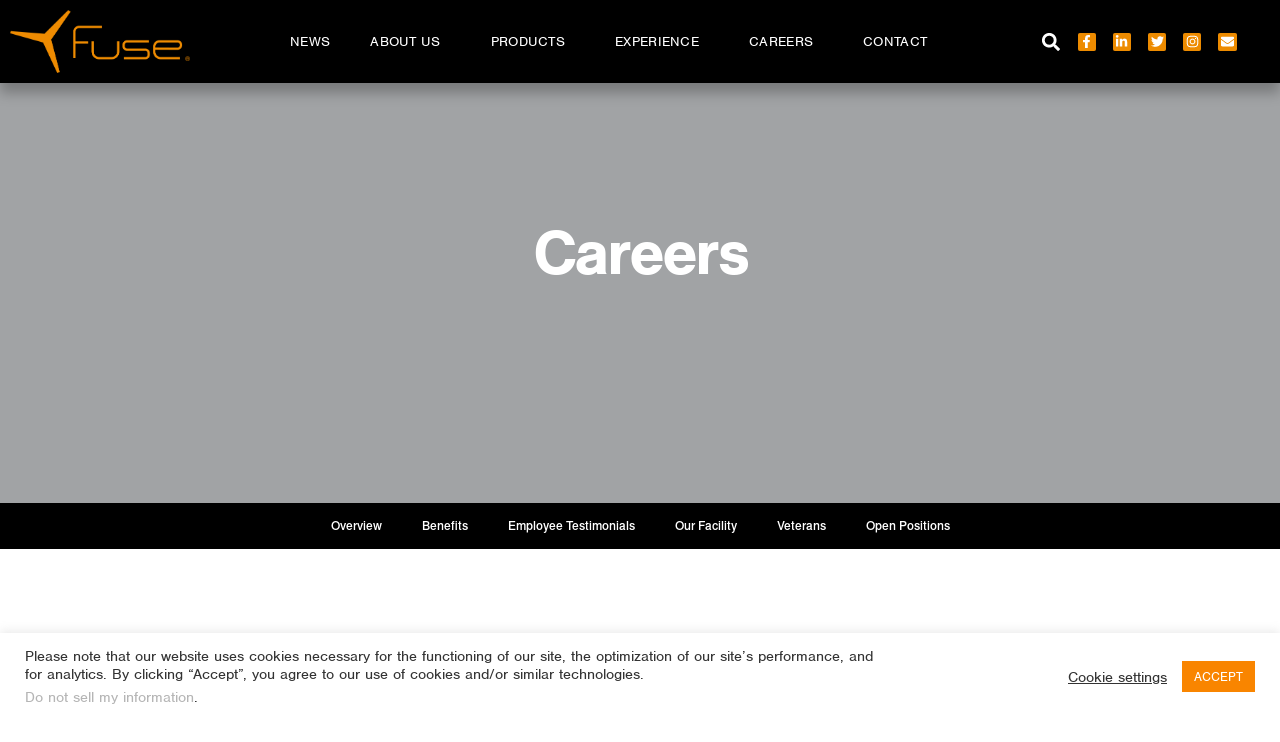

--- FILE ---
content_type: text/css
request_url: https://www.fuseintegration.com/wp-content/uploads/elementor/css/post-7.css?ver=1765563347
body_size: 2918
content:
.elementor-kit-7{--e-global-color-primary:#6EC1E4;--e-global-color-secondary:#54595F;--e-global-color-text:#7A7A7A;--e-global-color-accent:#61CE70;--e-global-color-ecd5b71:#ED8B00;--e-global-color-564effa:#A1A3A5;--e-global-color-c0108ef:#A86414;--e-global-color-5252358:#361E1E;--e-global-color-9e8bf21:#6F767C;--e-global-color-9195e6b:#000000;--e-global-color-74c2eaf:#FFFFFF;--e-global-color-3b0a68a:#383838;--e-global-color-bb27598:#4E4E4E;--e-global-color-a72c7ee:#E4E4E4;--e-global-typography-primary-font-family:"nimbus-sans";--e-global-typography-primary-font-size:15px;--e-global-typography-primary-font-weight:300;--e-global-typography-secondary-font-family:"Roboto Slab";--e-global-typography-secondary-font-weight:400;--e-global-typography-text-font-family:"nimbus-sans";--e-global-typography-text-font-size:18px;--e-global-typography-text-font-weight:400;--e-global-typography-accent-font-family:"Roboto";--e-global-typography-accent-font-weight:500;color:var( --e-global-color-3b0a68a );font-family:"nimbus-sans", Sans-serif;font-size:16px;font-weight:300;line-height:1em;letter-spacing:0px;}.elementor-kit-7 e-page-transition{background-color:#FFBC7D;}.elementor-kit-7 a{color:var( --e-global-color-ecd5b71 );text-decoration:none;}.elementor-kit-7 a:hover{color:#525252;text-decoration:none;}body{overflow-x:inherit !important;}.elementor a, .elementor a:link, .elementor a:focus, .elementor a:active, .elementor a:hover{text-decoration:inherit !important;}.elementor a:link, .elementor .smooth-hover a:link, {transition:inherit;}.elementor-kit-7 h1{color:var( --e-global-color-74c2eaf );font-family:"nimbus-sans", Sans-serif;font-size:65px;font-weight:600;}.elementor-kit-7 h2{color:#000000;font-family:"nimbus-sans", Sans-serif;font-size:36px;font-weight:600;}.elementor-kit-7 h3{color:var( --e-global-color-ecd5b71 );font-family:"nimbus-sans", Sans-serif;font-size:54px;font-weight:300;letter-spacing:-3.2px;}.elementor-kit-7 h4{color:#A86414;font-family:"nimbus-sans", Sans-serif;font-size:20px;font-weight:300;line-height:0.5em;letter-spacing:-0.5px;}.elementor-kit-7 h5{color:var( --e-global-color-9e8bf21 );font-family:"nimbus-sans", Sans-serif;font-size:18px;font-weight:300;letter-spacing:-0.5px;}.elementor-kit-7 h6{font-weight:600;text-transform:none;letter-spacing:-0.2px;}.elementor-section.elementor-section-boxed > .elementor-container{max-width:1140px;}.e-con{--container-max-width:1140px;}.elementor-widget:not(:last-child){margin-block-end:20px;}.elementor-element{--widgets-spacing:20px 20px;--widgets-spacing-row:20px;--widgets-spacing-column:20px;}{}h1.entry-title{display:var(--page-title-display);}@media(max-width:1024px){.elementor-kit-7 h4{line-height:0.9em;}.elementor-section.elementor-section-boxed > .elementor-container{max-width:1024px;}.e-con{--container-max-width:1024px;}}@media(max-width:767px){.elementor-kit-7 h2{font-size:21px;}.elementor-kit-7 h3{font-size:42px;line-height:0.8em;letter-spacing:-1.5px;}.elementor-section.elementor-section-boxed > .elementor-container{max-width:767px;}.e-con{--container-max-width:767px;}}

--- FILE ---
content_type: text/css
request_url: https://www.fuseintegration.com/wp-content/uploads/elementor/css/post-8.css?ver=1765563348
body_size: 16685
content:
.elementor-8 .elementor-element.elementor-element-76274fdf:not(.elementor-motion-effects-element-type-background), .elementor-8 .elementor-element.elementor-element-76274fdf > .elementor-motion-effects-container > .elementor-motion-effects-layer{background-color:var( --e-global-color-9195e6b );}.elementor-8 .elementor-element.elementor-element-76274fdf > .elementor-container{max-width:1280px;min-height:62px;}.elementor-8 .elementor-element.elementor-element-76274fdf > .elementor-background-overlay{opacity:0.5;transition:background 0.3s, border-radius 0.3s, opacity 0.3s;}.elementor-8 .elementor-element.elementor-element-76274fdf{box-shadow:0px 10px 12px 0px rgba(0, 0, 0, 0.25);transition:background 0.3s, border 0.3s, border-radius 0.3s, box-shadow 0.3s;margin-top:0px;margin-bottom:-80px;padding:0% 0% 0% 0%;z-index:10;}.elementor-bc-flex-widget .elementor-8 .elementor-element.elementor-element-4c76b800.elementor-column .elementor-widget-wrap{align-items:center;}.elementor-8 .elementor-element.elementor-element-4c76b800.elementor-column.elementor-element[data-element_type="column"] > .elementor-widget-wrap.elementor-element-populated{align-content:center;align-items:center;}.elementor-8 .elementor-element.elementor-element-6e637ccf > .elementor-widget-container{margin:0px 0px 0px 0px;padding:0px 0px 0px 0px;}.elementor-8 .elementor-element.elementor-element-6e637ccf{text-align:left;}.elementor-8 .elementor-element.elementor-element-6e637ccf img{width:215px;max-width:180px;}.elementor-bc-flex-widget .elementor-8 .elementor-element.elementor-element-ebd052f.elementor-column .elementor-widget-wrap{align-items:center;}.elementor-8 .elementor-element.elementor-element-ebd052f.elementor-column.elementor-element[data-element_type="column"] > .elementor-widget-wrap.elementor-element-populated{align-content:center;align-items:center;}.elementor-8 .elementor-element.elementor-element-ebd052f.elementor-column > .elementor-widget-wrap{justify-content:center;}.elementor-8 .elementor-element.elementor-element-ebd052f > .elementor-element-populated{padding:0px 20px 0px 0px;}.elementor-8 .elementor-element.elementor-element-668dcf9{width:auto;max-width:auto;}.elementor-8 .elementor-element.elementor-element-668dcf9 > .elementor-widget-container{margin:0px 0px 0px 0px;padding:0px 10px 0px 10px;}.elementor-8 .elementor-element.elementor-element-668dcf9 .elementor-search-form{text-align:center;}.elementor-8 .elementor-element.elementor-element-668dcf9 .elementor-search-form__toggle{--e-search-form-toggle-size:33px;--e-search-form-toggle-color:var( --e-global-color-74c2eaf );--e-search-form-toggle-background-color:#02010100;}.elementor-8 .elementor-element.elementor-element-668dcf9 input[type="search"].elementor-search-form__input{font-size:28px;}.elementor-8 .elementor-element.elementor-element-668dcf9:not(.elementor-search-form--skin-full_screen) .elementor-search-form__container{border-radius:3px;}.elementor-8 .elementor-element.elementor-element-668dcf9.elementor-search-form--skin-full_screen input[type="search"].elementor-search-form__input{border-radius:3px;}.elementor-8 .elementor-element.elementor-element-668dcf9 .elementor-search-form__toggle:hover{--e-search-form-toggle-color:var( --e-global-color-5252358 );}.elementor-8 .elementor-element.elementor-element-668dcf9 .elementor-search-form__toggle:focus{--e-search-form-toggle-color:var( --e-global-color-5252358 );}.elementor-8 .elementor-element.elementor-element-d0a25ed .elementor-menu-toggle{margin-left:auto;background-color:#02010100;}.elementor-8 .elementor-element.elementor-element-d0a25ed .elementor-nav-menu .elementor-item{font-family:"nimbus-sans", Sans-serif;font-size:14px;font-weight:400;text-transform:uppercase;letter-spacing:0.3px;}.elementor-8 .elementor-element.elementor-element-d0a25ed .elementor-nav-menu--main .elementor-item{color:var( --e-global-color-74c2eaf );fill:var( --e-global-color-74c2eaf );}.elementor-8 .elementor-element.elementor-element-d0a25ed .elementor-nav-menu--main .elementor-item:hover,
					.elementor-8 .elementor-element.elementor-element-d0a25ed .elementor-nav-menu--main .elementor-item.elementor-item-active,
					.elementor-8 .elementor-element.elementor-element-d0a25ed .elementor-nav-menu--main .elementor-item.highlighted,
					.elementor-8 .elementor-element.elementor-element-d0a25ed .elementor-nav-menu--main .elementor-item:focus{color:var( --e-global-color-74c2eaf );fill:var( --e-global-color-74c2eaf );}.elementor-8 .elementor-element.elementor-element-d0a25ed .elementor-nav-menu--main:not(.e--pointer-framed) .elementor-item:before,
					.elementor-8 .elementor-element.elementor-element-d0a25ed .elementor-nav-menu--main:not(.e--pointer-framed) .elementor-item:after{background-color:var( --e-global-color-ecd5b71 );}.elementor-8 .elementor-element.elementor-element-d0a25ed .e--pointer-framed .elementor-item:before,
					.elementor-8 .elementor-element.elementor-element-d0a25ed .e--pointer-framed .elementor-item:after{border-color:var( --e-global-color-ecd5b71 );}.elementor-8 .elementor-element.elementor-element-d0a25ed .elementor-nav-menu--main .elementor-item.elementor-item-active{color:var( --e-global-color-74c2eaf );}.elementor-8 .elementor-element.elementor-element-d0a25ed .e--pointer-framed .elementor-item:before{border-width:1px;}.elementor-8 .elementor-element.elementor-element-d0a25ed .e--pointer-framed.e--animation-draw .elementor-item:before{border-width:0 0 1px 1px;}.elementor-8 .elementor-element.elementor-element-d0a25ed .e--pointer-framed.e--animation-draw .elementor-item:after{border-width:1px 1px 0 0;}.elementor-8 .elementor-element.elementor-element-d0a25ed .e--pointer-framed.e--animation-corners .elementor-item:before{border-width:1px 0 0 1px;}.elementor-8 .elementor-element.elementor-element-d0a25ed .e--pointer-framed.e--animation-corners .elementor-item:after{border-width:0 1px 1px 0;}.elementor-8 .elementor-element.elementor-element-d0a25ed .e--pointer-underline .elementor-item:after,
					 .elementor-8 .elementor-element.elementor-element-d0a25ed .e--pointer-overline .elementor-item:before,
					 .elementor-8 .elementor-element.elementor-element-d0a25ed .e--pointer-double-line .elementor-item:before,
					 .elementor-8 .elementor-element.elementor-element-d0a25ed .e--pointer-double-line .elementor-item:after{height:1px;}.elementor-8 .elementor-element.elementor-element-d0a25ed .elementor-nav-menu--dropdown a:hover,
					.elementor-8 .elementor-element.elementor-element-d0a25ed .elementor-nav-menu--dropdown a:focus,
					.elementor-8 .elementor-element.elementor-element-d0a25ed .elementor-nav-menu--dropdown a.elementor-item-active,
					.elementor-8 .elementor-element.elementor-element-d0a25ed .elementor-nav-menu--dropdown a.highlighted,
					.elementor-8 .elementor-element.elementor-element-d0a25ed .elementor-menu-toggle:hover,
					.elementor-8 .elementor-element.elementor-element-d0a25ed .elementor-menu-toggle:focus{color:var( --e-global-color-74c2eaf );}.elementor-8 .elementor-element.elementor-element-d0a25ed .elementor-nav-menu--dropdown a:hover,
					.elementor-8 .elementor-element.elementor-element-d0a25ed .elementor-nav-menu--dropdown a:focus,
					.elementor-8 .elementor-element.elementor-element-d0a25ed .elementor-nav-menu--dropdown a.elementor-item-active,
					.elementor-8 .elementor-element.elementor-element-d0a25ed .elementor-nav-menu--dropdown a.highlighted{background-color:#ED8B00;}.elementor-8 .elementor-element.elementor-element-d0a25ed .elementor-nav-menu--dropdown a.elementor-item-active{color:var( --e-global-color-74c2eaf );background-color:var( --e-global-color-9e8bf21 );}.elementor-8 .elementor-element.elementor-element-d0a25ed .elementor-nav-menu--dropdown .elementor-item, .elementor-8 .elementor-element.elementor-element-d0a25ed .elementor-nav-menu--dropdown  .elementor-sub-item{font-family:"nimbus-sans", Sans-serif;font-size:13px;font-weight:600;text-transform:uppercase;}.elementor-8 .elementor-element.elementor-element-d0a25ed .elementor-nav-menu--main .elementor-nav-menu--dropdown, .elementor-8 .elementor-element.elementor-element-d0a25ed .elementor-nav-menu__container.elementor-nav-menu--dropdown{box-shadow:0px 5px 10px 0px rgba(0,0,0,0.5);}.elementor-8 .elementor-element.elementor-element-d0a25ed .elementor-nav-menu--dropdown a{padding-left:12px;padding-right:12px;padding-top:10px;padding-bottom:10px;}.elementor-8 .elementor-element.elementor-element-d0a25ed .elementor-nav-menu--dropdown li:not(:last-child){border-style:dotted;border-color:var( --e-global-color-a72c7ee );border-bottom-width:1px;}.elementor-8 .elementor-element.elementor-element-d0a25ed div.elementor-menu-toggle{color:var( --e-global-color-74c2eaf );}.elementor-8 .elementor-element.elementor-element-d0a25ed div.elementor-menu-toggle svg{fill:var( --e-global-color-74c2eaf );}.elementor-8 .elementor-element.elementor-element-d0a25ed div.elementor-menu-toggle:hover, .elementor-8 .elementor-element.elementor-element-d0a25ed div.elementor-menu-toggle:focus{color:var( --e-global-color-5252358 );}.elementor-8 .elementor-element.elementor-element-d0a25ed div.elementor-menu-toggle:hover svg, .elementor-8 .elementor-element.elementor-element-d0a25ed div.elementor-menu-toggle:focus svg{fill:var( --e-global-color-5252358 );}.elementor-bc-flex-widget .elementor-8 .elementor-element.elementor-element-421bdbfc.elementor-column .elementor-widget-wrap{align-items:center;}.elementor-8 .elementor-element.elementor-element-421bdbfc.elementor-column.elementor-element[data-element_type="column"] > .elementor-widget-wrap.elementor-element-populated{align-content:center;align-items:center;}.elementor-8 .elementor-element.elementor-element-421bdbfc.elementor-column > .elementor-widget-wrap{justify-content:center;}.elementor-8 .elementor-element.elementor-element-c31b871{width:auto;max-width:auto;}.elementor-8 .elementor-element.elementor-element-c31b871 > .elementor-widget-container{margin:0px 0px 0px 0px;padding:0px 10px 0px 10px;}.elementor-8 .elementor-element.elementor-element-c31b871 .elementor-search-form{text-align:center;}.elementor-8 .elementor-element.elementor-element-c31b871 .elementor-search-form__toggle{--e-search-form-toggle-size:33px;--e-search-form-toggle-color:var( --e-global-color-74c2eaf );--e-search-form-toggle-background-color:#02010100;}.elementor-8 .elementor-element.elementor-element-c31b871 input[type="search"].elementor-search-form__input{font-size:28px;}.elementor-8 .elementor-element.elementor-element-c31b871:not(.elementor-search-form--skin-full_screen) .elementor-search-form__container{border-radius:3px;}.elementor-8 .elementor-element.elementor-element-c31b871.elementor-search-form--skin-full_screen input[type="search"].elementor-search-form__input{border-radius:3px;}.elementor-8 .elementor-element.elementor-element-c31b871 .elementor-search-form__toggle:hover{--e-search-form-toggle-color:var( --e-global-color-5252358 );}.elementor-8 .elementor-element.elementor-element-c31b871 .elementor-search-form__toggle:focus{--e-search-form-toggle-color:var( --e-global-color-5252358 );}.elementor-8 .elementor-element.elementor-element-669befe .elementor-repeater-item-d9f45ae.elementor-social-icon{background-color:var( --e-global-color-ecd5b71 );}.elementor-8 .elementor-element.elementor-element-669befe .elementor-repeater-item-d9f45ae.elementor-social-icon i{color:var( --e-global-color-74c2eaf );}.elementor-8 .elementor-element.elementor-element-669befe .elementor-repeater-item-d9f45ae.elementor-social-icon svg{fill:var( --e-global-color-74c2eaf );}.elementor-8 .elementor-element.elementor-element-669befe .elementor-repeater-item-848e187.elementor-social-icon{background-color:var( --e-global-color-ecd5b71 );}.elementor-8 .elementor-element.elementor-element-669befe .elementor-repeater-item-848e187.elementor-social-icon i{color:var( --e-global-color-74c2eaf );}.elementor-8 .elementor-element.elementor-element-669befe .elementor-repeater-item-848e187.elementor-social-icon svg{fill:var( --e-global-color-74c2eaf );}.elementor-8 .elementor-element.elementor-element-669befe .elementor-repeater-item-424eee1.elementor-social-icon{background-color:var( --e-global-color-ecd5b71 );}.elementor-8 .elementor-element.elementor-element-669befe .elementor-repeater-item-424eee1.elementor-social-icon i{color:var( --e-global-color-74c2eaf );}.elementor-8 .elementor-element.elementor-element-669befe .elementor-repeater-item-424eee1.elementor-social-icon svg{fill:var( --e-global-color-74c2eaf );}.elementor-8 .elementor-element.elementor-element-669befe .elementor-repeater-item-70d1825.elementor-social-icon{background-color:var( --e-global-color-ecd5b71 );}.elementor-8 .elementor-element.elementor-element-669befe .elementor-repeater-item-70d1825.elementor-social-icon i{color:var( --e-global-color-74c2eaf );}.elementor-8 .elementor-element.elementor-element-669befe .elementor-repeater-item-70d1825.elementor-social-icon svg{fill:var( --e-global-color-74c2eaf );}.elementor-8 .elementor-element.elementor-element-669befe .elementor-repeater-item-f998949.elementor-social-icon{background-color:var( --e-global-color-ecd5b71 );}.elementor-8 .elementor-element.elementor-element-669befe .elementor-repeater-item-f998949.elementor-social-icon i{color:var( --e-global-color-74c2eaf );}.elementor-8 .elementor-element.elementor-element-669befe .elementor-repeater-item-f998949.elementor-social-icon svg{fill:var( --e-global-color-74c2eaf );}.elementor-8 .elementor-element.elementor-element-669befe{--grid-template-columns:repeat(0, auto);width:auto;max-width:auto;--icon-size:13px;--grid-column-gap:12px;--grid-row-gap:0px;}.elementor-8 .elementor-element.elementor-element-669befe .elementor-widget-container{text-align:right;}.elementor-8 .elementor-element.elementor-element-669befe .elementor-social-icon{background-color:var( --e-global-color-ecd5b71 );--icon-padding:0.2em;}.elementor-8 .elementor-element.elementor-element-669befe .elementor-social-icon i{color:var( --e-global-color-74c2eaf );}.elementor-8 .elementor-element.elementor-element-669befe .elementor-social-icon svg{fill:var( --e-global-color-74c2eaf );}.elementor-theme-builder-content-area{height:400px;}.elementor-location-header:before, .elementor-location-footer:before{content:"";display:table;clear:both;}@media(max-width:1024px){.elementor-8 .elementor-element.elementor-element-4c76b800 > .elementor-element-populated{padding:0% 0% 0% 5%;}.elementor-8 .elementor-element.elementor-element-ebd052f.elementor-column > .elementor-widget-wrap{justify-content:flex-end;}.elementor-8 .elementor-element.elementor-element-ebd052f > .elementor-element-populated{padding:0% 0% 0% 5%;}.elementor-8 .elementor-element.elementor-element-668dcf9 > .elementor-widget-container{padding:0px 30px 0px 30px;}.elementor-8 .elementor-element.elementor-element-d0a25ed{width:auto;max-width:auto;}.elementor-8 .elementor-element.elementor-element-d0a25ed > .elementor-widget-container{padding:0px 30px 0px 30px;}.elementor-8 .elementor-element.elementor-element-421bdbfc > .elementor-element-populated{padding:0% 15% 0% 5%;}}@media(min-width:768px){.elementor-8 .elementor-element.elementor-element-4c76b800{width:20%;}.elementor-8 .elementor-element.elementor-element-ebd052f{width:56.665%;}.elementor-8 .elementor-element.elementor-element-421bdbfc{width:23.331%;}}@media(max-width:1024px) and (min-width:768px){.elementor-8 .elementor-element.elementor-element-4c76b800{width:50%;}.elementor-8 .elementor-element.elementor-element-ebd052f{width:50%;}.elementor-8 .elementor-element.elementor-element-421bdbfc{width:25%;}}@media(max-width:767px){.elementor-8 .elementor-element.elementor-element-76274fdf{padding:0px 0px 0px 0px;}.elementor-8 .elementor-element.elementor-element-4c76b800{width:50%;}.elementor-8 .elementor-element.elementor-element-4c76b800 > .elementor-element-populated{padding:0px 0px 0px 20px;}.elementor-8 .elementor-element.elementor-element-6e637ccf{text-align:left;}.elementor-8 .elementor-element.elementor-element-6e637ccf img{max-width:84%;}.elementor-8 .elementor-element.elementor-element-ebd052f{width:50%;}.elementor-8 .elementor-element.elementor-element-ebd052f > .elementor-element-populated{padding:0px 0px 0px 0px;}.elementor-8 .elementor-element.elementor-element-668dcf9 > .elementor-widget-container{padding:0px 0px 0px 0px;}.elementor-8 .elementor-element.elementor-element-d0a25ed > .elementor-widget-container{padding:0px 30px 0px 10px;}.elementor-8 .elementor-element.elementor-element-d0a25ed{--e-nav-menu-horizontal-menu-item-margin:calc( 10px / 2 );}.elementor-8 .elementor-element.elementor-element-d0a25ed .elementor-nav-menu--main:not(.elementor-nav-menu--layout-horizontal) .elementor-nav-menu > li:not(:last-child){margin-bottom:10px;}.elementor-8 .elementor-element.elementor-element-421bdbfc{width:100%;}}

--- FILE ---
content_type: text/css
request_url: https://www.fuseintegration.com/wp-content/uploads/elementor/css/post-35.css?ver=1765563348
body_size: 18241
content:
.elementor-35 .elementor-element.elementor-element-63d24e2c:not(.elementor-motion-effects-element-type-background), .elementor-35 .elementor-element.elementor-element-63d24e2c > .elementor-motion-effects-container > .elementor-motion-effects-layer{background-color:#000000;}.elementor-35 .elementor-element.elementor-element-63d24e2c{border-style:solid;border-width:1px 0px 0px 0px;border-color:var( --e-global-color-ecd5b71 );transition:background 0.3s, border 0.3s, border-radius 0.3s, box-shadow 0.3s;padding:60px 0px 60px 0px;}.elementor-35 .elementor-element.elementor-element-63d24e2c > .elementor-background-overlay{transition:background 0.3s, border-radius 0.3s, opacity 0.3s;}.elementor-bc-flex-widget .elementor-35 .elementor-element.elementor-element-10831568.elementor-column .elementor-widget-wrap{align-items:flex-start;}.elementor-35 .elementor-element.elementor-element-10831568.elementor-column.elementor-element[data-element_type="column"] > .elementor-widget-wrap.elementor-element-populated{align-content:flex-start;align-items:flex-start;}.elementor-35 .elementor-element.elementor-element-18c67cf6 > .elementor-widget-container{margin:0px 0px 0px 0px;padding:0px 0px 0px 0px;}.elementor-35 .elementor-element.elementor-element-18c67cf6{text-align:left;}.elementor-35 .elementor-element.elementor-element-18c67cf6 img{width:172px;}.elementor-35 .elementor-element.elementor-element-b1093c7.ob-harakiri{writing-mode:inherit;}.elementor-35 .elementor-element.elementor-element-b1093c7.ob-harakiri .elementor-heading-title{writing-mode:inherit;}.elementor-35 .elementor-element.elementor-element-b1093c7.ob-harakiri div{writing-mode:inherit;}.elementor-35 .elementor-element.elementor-element-b1093c7 > .elementor-widget-container{margin:0px 0px 0px 0px;padding:0px 0px 0px 0px;}.elementor-35 .elementor-element.elementor-element-b1093c7{font-family:"nimbus-sans", Sans-serif;font-size:14px;line-height:0.1em;letter-spacing:0.3px;color:var( --e-global-color-74c2eaf );}.elementor-35 .elementor-element.elementor-element-b1093c7.ob-harakiri > div, .elementor-35 .elementor-element.elementor-element-b1093c7.ob-harakiri > h1, .elementor-35 .elementor-element.elementor-element-b1093c7.ob-harakiri > h2, .elementor-35 .elementor-element.elementor-element-b1093c7.ob-harakiri > h3, .elementor-35 .elementor-element.elementor-element-b1093c7.ob-harakiri > h4, .elementor-35 .elementor-element.elementor-element-b1093c7.ob-harakiri > h5, .elementor-35 .elementor-element.elementor-element-b1093c7.ob-harakiri > h6, .elementor-35 .elementor-element.elementor-element-b1093c7.ob-harakiri > p{transform:rotate(0deg);}.elementor-35 .elementor-element.elementor-element-b1093c7 > div{text-indent:0px;mix-blend-mode:inherit;}.elementor-35 .elementor-element.elementor-element-25c92cea .elementor-repeater-item-0267196.elementor-social-icon i{color:var( --e-global-color-74c2eaf );}.elementor-35 .elementor-element.elementor-element-25c92cea .elementor-repeater-item-0267196.elementor-social-icon svg{fill:var( --e-global-color-74c2eaf );}.elementor-35 .elementor-element.elementor-element-25c92cea .elementor-repeater-item-d2d5c50.elementor-social-icon i{color:var( --e-global-color-74c2eaf );}.elementor-35 .elementor-element.elementor-element-25c92cea .elementor-repeater-item-d2d5c50.elementor-social-icon svg{fill:var( --e-global-color-74c2eaf );}.elementor-35 .elementor-element.elementor-element-25c92cea .elementor-repeater-item-92c0998.elementor-social-icon i{color:var( --e-global-color-74c2eaf );}.elementor-35 .elementor-element.elementor-element-25c92cea .elementor-repeater-item-92c0998.elementor-social-icon svg{fill:var( --e-global-color-74c2eaf );}.elementor-35 .elementor-element.elementor-element-25c92cea{--grid-template-columns:repeat(4, auto);--icon-size:18px;--grid-column-gap:17px;--grid-row-gap:0px;}.elementor-35 .elementor-element.elementor-element-25c92cea .elementor-widget-container{text-align:left;}.elementor-35 .elementor-element.elementor-element-25c92cea > .elementor-widget-container{margin:0px 0px 0px 0px;padding:0px 0px 0px 0px;}.elementor-35 .elementor-element.elementor-element-25c92cea .elementor-social-icon{background-color:var( --e-global-color-9195e6b );--icon-padding:0em;}.elementor-35 .elementor-element.elementor-element-25c92cea .elementor-social-icon i{color:var( --e-global-color-74c2eaf );}.elementor-35 .elementor-element.elementor-element-25c92cea .elementor-social-icon svg{fill:var( --e-global-color-74c2eaf );}.elementor-35 .elementor-element.elementor-element-25c92cea .elementor-social-icon:hover i{color:var( --e-global-color-ecd5b71 );}.elementor-35 .elementor-element.elementor-element-25c92cea .elementor-social-icon:hover svg{fill:var( --e-global-color-ecd5b71 );}.elementor-bc-flex-widget .elementor-35 .elementor-element.elementor-element-57f61517.elementor-column .elementor-widget-wrap{align-items:flex-start;}.elementor-35 .elementor-element.elementor-element-57f61517.elementor-column.elementor-element[data-element_type="column"] > .elementor-widget-wrap.elementor-element-populated{align-content:flex-start;align-items:flex-start;}.elementor-35 .elementor-element.elementor-element-183b526.ob-harakiri{writing-mode:inherit;}.elementor-35 .elementor-element.elementor-element-183b526.ob-harakiri .elementor-heading-title{writing-mode:inherit;}.elementor-35 .elementor-element.elementor-element-183b526.ob-harakiri div{writing-mode:inherit;}.elementor-35 .elementor-element.elementor-element-183b526 > .elementor-widget-container{padding:0px 0px 10px 0px;border-style:solid;border-width:0px 0px 1px 0px;border-color:var( --e-global-color-9e8bf21 );}.elementor-35 .elementor-element.elementor-element-183b526 .elementor-heading-title{font-family:"nimbus-sans", Sans-serif;font-size:22px;font-weight:700;color:var( --e-global-color-ecd5b71 );}.elementor-35 .elementor-element.elementor-element-183b526.ob-harakiri > div, .elementor-35 .elementor-element.elementor-element-183b526.ob-harakiri > h1, .elementor-35 .elementor-element.elementor-element-183b526.ob-harakiri > h2, .elementor-35 .elementor-element.elementor-element-183b526.ob-harakiri > h3, .elementor-35 .elementor-element.elementor-element-183b526.ob-harakiri > h4, .elementor-35 .elementor-element.elementor-element-183b526.ob-harakiri > h5, .elementor-35 .elementor-element.elementor-element-183b526.ob-harakiri > h6, .elementor-35 .elementor-element.elementor-element-183b526.ob-harakiri > p{transform:rotate(0deg);}.elementor-35 .elementor-element.elementor-element-183b526 > div{text-indent:0px;mix-blend-mode:inherit;}.elementor-35 .elementor-element.elementor-element-7a35f6bf > .elementor-widget-container{margin:0px 0px 0px 0px;padding:0px 0px 0px 0px;}.elementor-35 .elementor-element.elementor-element-7a35f6bf .elementor-icon-list-items:not(.elementor-inline-items) .elementor-icon-list-item:not(:last-child){padding-block-end:calc(6px/2);}.elementor-35 .elementor-element.elementor-element-7a35f6bf .elementor-icon-list-items:not(.elementor-inline-items) .elementor-icon-list-item:not(:first-child){margin-block-start:calc(6px/2);}.elementor-35 .elementor-element.elementor-element-7a35f6bf .elementor-icon-list-items.elementor-inline-items .elementor-icon-list-item{margin-inline:calc(6px/2);}.elementor-35 .elementor-element.elementor-element-7a35f6bf .elementor-icon-list-items.elementor-inline-items{margin-inline:calc(-6px/2);}.elementor-35 .elementor-element.elementor-element-7a35f6bf .elementor-icon-list-items.elementor-inline-items .elementor-icon-list-item:after{inset-inline-end:calc(-6px/2);}.elementor-35 .elementor-element.elementor-element-7a35f6bf .elementor-icon-list-icon i{color:var( --e-global-color-ecd5b71 );transition:color 0.3s;}.elementor-35 .elementor-element.elementor-element-7a35f6bf .elementor-icon-list-icon svg{fill:var( --e-global-color-ecd5b71 );transition:fill 0.3s;}.elementor-35 .elementor-element.elementor-element-7a35f6bf .elementor-icon-list-item:hover .elementor-icon-list-icon i{color:var( --e-global-color-564effa );}.elementor-35 .elementor-element.elementor-element-7a35f6bf .elementor-icon-list-item:hover .elementor-icon-list-icon svg{fill:var( --e-global-color-564effa );}.elementor-35 .elementor-element.elementor-element-7a35f6bf{--e-icon-list-icon-size:7px;--icon-vertical-offset:0px;}.elementor-35 .elementor-element.elementor-element-7a35f6bf .elementor-icon-list-icon{padding-inline-end:0px;}.elementor-35 .elementor-element.elementor-element-7a35f6bf .elementor-icon-list-item > .elementor-icon-list-text, .elementor-35 .elementor-element.elementor-element-7a35f6bf .elementor-icon-list-item > a{font-family:"nimbus-sans", Sans-serif;font-size:14px;font-weight:400;text-transform:uppercase;line-height:2.5em;letter-spacing:0.3px;}.elementor-35 .elementor-element.elementor-element-7a35f6bf .elementor-icon-list-text{color:#FFFFFF;transition:color 0.3s;}.elementor-35 .elementor-element.elementor-element-7a35f6bf .elementor-icon-list-item:hover .elementor-icon-list-text{color:var( --e-global-color-ecd5b71 );}.elementor-bc-flex-widget .elementor-35 .elementor-element.elementor-element-74615ced.elementor-column .elementor-widget-wrap{align-items:flex-start;}.elementor-35 .elementor-element.elementor-element-74615ced.elementor-column.elementor-element[data-element_type="column"] > .elementor-widget-wrap.elementor-element-populated{align-content:flex-start;align-items:flex-start;}.elementor-35 .elementor-element.elementor-element-3ee2d956.ob-harakiri{writing-mode:inherit;}.elementor-35 .elementor-element.elementor-element-3ee2d956.ob-harakiri .elementor-heading-title{writing-mode:inherit;}.elementor-35 .elementor-element.elementor-element-3ee2d956.ob-harakiri div{writing-mode:inherit;}.elementor-35 .elementor-element.elementor-element-3ee2d956 > .elementor-widget-container{margin:0px 0px 0px 0px;padding:0px 0px 10px 0px;border-style:solid;border-width:0px 0px 1px 0px;border-color:var( --e-global-color-9e8bf21 );}.elementor-35 .elementor-element.elementor-element-3ee2d956 .elementor-heading-title{font-family:"nimbus-sans", Sans-serif;font-size:22px;font-weight:700;color:var( --e-global-color-ecd5b71 );}.elementor-35 .elementor-element.elementor-element-3ee2d956.ob-harakiri > div, .elementor-35 .elementor-element.elementor-element-3ee2d956.ob-harakiri > h1, .elementor-35 .elementor-element.elementor-element-3ee2d956.ob-harakiri > h2, .elementor-35 .elementor-element.elementor-element-3ee2d956.ob-harakiri > h3, .elementor-35 .elementor-element.elementor-element-3ee2d956.ob-harakiri > h4, .elementor-35 .elementor-element.elementor-element-3ee2d956.ob-harakiri > h5, .elementor-35 .elementor-element.elementor-element-3ee2d956.ob-harakiri > h6, .elementor-35 .elementor-element.elementor-element-3ee2d956.ob-harakiri > p{transform:rotate(0deg);}.elementor-35 .elementor-element.elementor-element-3ee2d956 > div{text-indent:0px;mix-blend-mode:inherit;}.elementor-35 .elementor-element.elementor-element-7e929ef > .elementor-widget-container{margin:0px 0px 0px 0px;padding:0px 0px 0px 0px;}.elementor-35 .elementor-element.elementor-element-7e929ef .elementor-field-group{padding-right:calc( 10px/2 );padding-left:calc( 10px/2 );margin-bottom:11px;}.elementor-35 .elementor-element.elementor-element-7e929ef .elementor-form-fields-wrapper{margin-left:calc( -10px/2 );margin-right:calc( -10px/2 );margin-bottom:-11px;}.elementor-35 .elementor-element.elementor-element-7e929ef .elementor-field-group.recaptcha_v3-bottomleft, .elementor-35 .elementor-element.elementor-element-7e929ef .elementor-field-group.recaptcha_v3-bottomright{margin-bottom:0;}body.rtl .elementor-35 .elementor-element.elementor-element-7e929ef .elementor-labels-inline .elementor-field-group > label{padding-left:6px;}body:not(.rtl) .elementor-35 .elementor-element.elementor-element-7e929ef .elementor-labels-inline .elementor-field-group > label{padding-right:6px;}body .elementor-35 .elementor-element.elementor-element-7e929ef .elementor-labels-above .elementor-field-group > label{padding-bottom:6px;}.elementor-35 .elementor-element.elementor-element-7e929ef .elementor-field-group > label, .elementor-35 .elementor-element.elementor-element-7e929ef .elementor-field-subgroup label{color:var( --e-global-color-ecd5b71 );}.elementor-35 .elementor-element.elementor-element-7e929ef .elementor-field-group > label{font-family:"nimbus-sans", Sans-serif;font-size:12px;font-style:italic;letter-spacing:0.4px;}.elementor-35 .elementor-element.elementor-element-7e929ef .elementor-field-type-html{padding-bottom:0px;}.elementor-35 .elementor-element.elementor-element-7e929ef .elementor-field-group .elementor-field{color:var( --e-global-color-74c2eaf );}.elementor-35 .elementor-element.elementor-element-7e929ef .elementor-field-group .elementor-field:not(.elementor-select-wrapper){background-color:#282828;}.elementor-35 .elementor-element.elementor-element-7e929ef .elementor-field-group .elementor-select-wrapper select{background-color:#282828;}.elementor-35 .elementor-element.elementor-element-7e929ef .elementor-button{text-decoration:none;border-radius:38px 38px 38px 38px;}.elementor-35 .elementor-element.elementor-element-7e929ef .e-form__buttons__wrapper__button-next{background-color:var( --e-global-color-ecd5b71 );color:#ffffff;}.elementor-35 .elementor-element.elementor-element-7e929ef .elementor-button[type="submit"]{background-color:var( --e-global-color-ecd5b71 );color:#ffffff;}.elementor-35 .elementor-element.elementor-element-7e929ef .elementor-button[type="submit"] svg *{fill:#ffffff;}.elementor-35 .elementor-element.elementor-element-7e929ef .e-form__buttons__wrapper__button-previous{color:#ffffff;}.elementor-35 .elementor-element.elementor-element-7e929ef .e-form__buttons__wrapper__button-next:hover{background-color:var( --e-global-color-c0108ef );color:#ffffff;}.elementor-35 .elementor-element.elementor-element-7e929ef .elementor-button[type="submit"]:hover{background-color:var( --e-global-color-c0108ef );color:#ffffff;}.elementor-35 .elementor-element.elementor-element-7e929ef .elementor-button[type="submit"]:hover svg *{fill:#ffffff;}.elementor-35 .elementor-element.elementor-element-7e929ef .e-form__buttons__wrapper__button-previous:hover{color:#ffffff;}.elementor-35 .elementor-element.elementor-element-7e929ef{--e-form-steps-indicators-spacing:20px;--e-form-steps-indicator-padding:30px;--e-form-steps-indicator-inactive-secondary-color:#ffffff;--e-form-steps-indicator-active-secondary-color:#ffffff;--e-form-steps-indicator-completed-secondary-color:#ffffff;--e-form-steps-divider-width:1px;--e-form-steps-divider-gap:10px;}.elementor-theme-builder-content-area{height:400px;}.elementor-location-header:before, .elementor-location-footer:before{content:"";display:table;clear:both;}@media(min-width:768px){.elementor-35 .elementor-element.elementor-element-57f61517{width:24.649%;}.elementor-35 .elementor-element.elementor-element-74615ced{width:41.683%;}}@media(max-width:1024px){.elementor-35 .elementor-element.elementor-element-63d24e2c{padding:50px 20px 50px 20px;}.elementor-35 .elementor-element.elementor-element-10831568 > .elementor-element-populated{margin:0px 0px 40px 0px;--e-column-margin-right:0px;--e-column-margin-left:0px;}.elementor-35 .elementor-element.elementor-element-18c67cf6{text-align:center;}.elementor-35 .elementor-element.elementor-element-b1093c7{text-align:center;}.elementor-35 .elementor-element.elementor-element-25c92cea .elementor-widget-container{text-align:center;}.elementor-35 .elementor-element.elementor-element-57f61517 > .elementor-element-populated{margin:0px 0px 0px 0px;--e-column-margin-right:0px;--e-column-margin-left:0px;}.elementor-35 .elementor-element.elementor-element-7a35f6bf .elementor-icon-list-item > .elementor-icon-list-text, .elementor-35 .elementor-element.elementor-element-7a35f6bf .elementor-icon-list-item > a{font-size:13px;}.elementor-bc-flex-widget .elementor-35 .elementor-element.elementor-element-74615ced.elementor-column .elementor-widget-wrap{align-items:center;}.elementor-35 .elementor-element.elementor-element-74615ced.elementor-column.elementor-element[data-element_type="column"] > .elementor-widget-wrap.elementor-element-populated{align-content:center;align-items:center;}.elementor-35 .elementor-element.elementor-element-74615ced.elementor-column > .elementor-widget-wrap{justify-content:center;}.elementor-35 .elementor-element.elementor-element-74615ced > .elementor-element-populated{margin:0px 0px 0px 0px;--e-column-margin-right:0px;--e-column-margin-left:0px;padding:0px 0px 0px 0px;}}@media(max-width:767px){.elementor-35 .elementor-element.elementor-element-63d24e2c{padding:40px 15px 40px 15px;}.elementor-35 .elementor-element.elementor-element-10831568{width:100%;}.elementor-35 .elementor-element.elementor-element-10831568 > .elementor-element-populated{margin:0px 0px 040px 0px;--e-column-margin-right:0px;--e-column-margin-left:0px;}.elementor-35 .elementor-element.elementor-element-18c67cf6 > .elementor-widget-container{margin:0px 0px 0px 0px;padding:0px 0px 0px 0px;}.elementor-35 .elementor-element.elementor-element-18c67cf6{text-align:center;}.elementor-35 .elementor-element.elementor-element-18c67cf6 img{width:168px;}.elementor-35 .elementor-element.elementor-element-25c92cea .elementor-widget-container{text-align:center;}.elementor-35 .elementor-element.elementor-element-57f61517{width:33%;}.elementor-35 .elementor-element.elementor-element-74615ced{width:100%;}.elementor-bc-flex-widget .elementor-35 .elementor-element.elementor-element-74615ced.elementor-column .elementor-widget-wrap{align-items:center;}.elementor-35 .elementor-element.elementor-element-74615ced.elementor-column.elementor-element[data-element_type="column"] > .elementor-widget-wrap.elementor-element-populated{align-content:center;align-items:center;}.elementor-35 .elementor-element.elementor-element-74615ced.elementor-column > .elementor-widget-wrap{justify-content:center;}.elementor-35 .elementor-element.elementor-element-74615ced > .elementor-element-populated{margin:0px 0px 0px 0px;--e-column-margin-right:0px;--e-column-margin-left:0px;padding:0px 0px 0px 0px;}}@media(max-width:1024px) and (min-width:768px){.elementor-35 .elementor-element.elementor-element-10831568{width:100%;}.elementor-35 .elementor-element.elementor-element-57f61517{width:30%;}.elementor-35 .elementor-element.elementor-element-74615ced{width:100%;}}

--- FILE ---
content_type: text/css
request_url: https://www.fuseintegration.com/wp-content/uploads/elementor/css/post-1487.css?ver=1765563462
body_size: 7994
content:
.elementor-1487 .elementor-element.elementor-element-2a56af03:not(.elementor-motion-effects-element-type-background), .elementor-1487 .elementor-element.elementor-element-2a56af03 > .elementor-motion-effects-container > .elementor-motion-effects-layer{background-color:var( --e-global-color-564effa );}.elementor-1487 .elementor-element.elementor-element-2a56af03 > .elementor-background-overlay{background-color:var( --e-global-color-9195e6b );opacity:0.4;transition:background 0.3s, border-radius 0.3s, opacity 0.3s;}.elementor-1487 .elementor-element.elementor-element-2a56af03 > .elementor-container{min-height:500px;}.elementor-1487 .elementor-element.elementor-element-2a56af03{transition:background 0.3s, border 0.3s, border-radius 0.3s, box-shadow 0.3s;margin-top:0px;margin-bottom:0px;padding:0px 0px 0px 0px;}.elementor-bc-flex-widget .elementor-1487 .elementor-element.elementor-element-1082152f.elementor-column .elementor-widget-wrap{align-items:flex-end;}.elementor-1487 .elementor-element.elementor-element-1082152f.elementor-column.elementor-element[data-element_type="column"] > .elementor-widget-wrap.elementor-element-populated{align-content:flex-end;align-items:flex-end;}.elementor-1487 .elementor-element.elementor-element-3f80a37a{padding:0px 0px 0px 0px;}.elementor-bc-flex-widget .elementor-1487 .elementor-element.elementor-element-15031534.elementor-column .elementor-widget-wrap{align-items:flex-end;}.elementor-1487 .elementor-element.elementor-element-15031534.elementor-column.elementor-element[data-element_type="column"] > .elementor-widget-wrap.elementor-element-populated{align-content:flex-end;align-items:flex-end;}.elementor-1487 .elementor-element.elementor-element-7bfd361.ob-harakiri{writing-mode:inherit;}.elementor-1487 .elementor-element.elementor-element-7bfd361.ob-harakiri .elementor-heading-title{writing-mode:inherit;}.elementor-1487 .elementor-element.elementor-element-7bfd361.ob-harakiri div{writing-mode:inherit;}.elementor-1487 .elementor-element.elementor-element-7bfd361{text-align:center;}.elementor-1487 .elementor-element.elementor-element-7bfd361 .elementor-heading-title{font-family:"nimbus-sans", Sans-serif;font-size:64px;font-weight:600;color:#FFFFFF;}.elementor-1487 .elementor-element.elementor-element-7bfd361.ob-harakiri > div, .elementor-1487 .elementor-element.elementor-element-7bfd361.ob-harakiri > h1, .elementor-1487 .elementor-element.elementor-element-7bfd361.ob-harakiri > h2, .elementor-1487 .elementor-element.elementor-element-7bfd361.ob-harakiri > h3, .elementor-1487 .elementor-element.elementor-element-7bfd361.ob-harakiri > h4, .elementor-1487 .elementor-element.elementor-element-7bfd361.ob-harakiri > h5, .elementor-1487 .elementor-element.elementor-element-7bfd361.ob-harakiri > h6, .elementor-1487 .elementor-element.elementor-element-7bfd361.ob-harakiri > p{transform:rotate(0deg);}.elementor-1487 .elementor-element.elementor-element-7bfd361 > div{text-indent:0px;mix-blend-mode:inherit;}.elementor-1487 .elementor-element.elementor-element-5fb9f88c:not(.elementor-motion-effects-element-type-background), .elementor-1487 .elementor-element.elementor-element-5fb9f88c > .elementor-motion-effects-container > .elementor-motion-effects-layer{background-color:var( --e-global-color-9195e6b );}.elementor-1487 .elementor-element.elementor-element-5fb9f88c{transition:background 0.3s, border 0.3s, border-radius 0.3s, box-shadow 0.3s;padding:0px 0px 0px 0px;}.elementor-1487 .elementor-element.elementor-element-5fb9f88c > .elementor-background-overlay{transition:background 0.3s, border-radius 0.3s, opacity 0.3s;}.elementor-1487 .elementor-element.elementor-element-eeb2970 > .elementor-element-populated{padding:0px 0px 0px 0px;}.elementor-1487 .elementor-element.elementor-global-148 .elementor-menu-toggle{margin:0 auto;}.elementor-1487 .elementor-element.elementor-global-148 .elementor-nav-menu .elementor-item{font-size:12px;font-weight:500;}.elementor-1487 .elementor-element.elementor-global-148 .elementor-nav-menu--main .elementor-item{color:var( --e-global-color-74c2eaf );fill:var( --e-global-color-74c2eaf );}.elementor-1487 .elementor-element.elementor-global-148 .elementor-nav-menu--main .elementor-item:hover,
					.elementor-1487 .elementor-element.elementor-global-148 .elementor-nav-menu--main .elementor-item.elementor-item-active,
					.elementor-1487 .elementor-element.elementor-global-148 .elementor-nav-menu--main .elementor-item.highlighted,
					.elementor-1487 .elementor-element.elementor-global-148 .elementor-nav-menu--main .elementor-item:focus{color:var( --e-global-color-ecd5b71 );fill:var( --e-global-color-ecd5b71 );}.elementor-1487 .elementor-element.elementor-global-148 .elementor-nav-menu--main:not(.e--pointer-framed) .elementor-item:before,
					.elementor-1487 .elementor-element.elementor-global-148 .elementor-nav-menu--main:not(.e--pointer-framed) .elementor-item:after{background-color:var( --e-global-color-ecd5b71 );}.elementor-1487 .elementor-element.elementor-global-148 .e--pointer-framed .elementor-item:before,
					.elementor-1487 .elementor-element.elementor-global-148 .e--pointer-framed .elementor-item:after{border-color:var( --e-global-color-ecd5b71 );}.elementor-1487 .elementor-element.elementor-global-148 .e--pointer-framed .elementor-item:before{border-width:10px;}.elementor-1487 .elementor-element.elementor-global-148 .e--pointer-framed.e--animation-draw .elementor-item:before{border-width:0 0 10px 10px;}.elementor-1487 .elementor-element.elementor-global-148 .e--pointer-framed.e--animation-draw .elementor-item:after{border-width:10px 10px 0 0;}.elementor-1487 .elementor-element.elementor-global-148 .e--pointer-framed.e--animation-corners .elementor-item:before{border-width:10px 0 0 10px;}.elementor-1487 .elementor-element.elementor-global-148 .e--pointer-framed.e--animation-corners .elementor-item:after{border-width:0 10px 10px 0;}.elementor-1487 .elementor-element.elementor-global-148 .e--pointer-underline .elementor-item:after,
					 .elementor-1487 .elementor-element.elementor-global-148 .e--pointer-overline .elementor-item:before,
					 .elementor-1487 .elementor-element.elementor-global-148 .e--pointer-double-line .elementor-item:before,
					 .elementor-1487 .elementor-element.elementor-global-148 .e--pointer-double-line .elementor-item:after{height:10px;}.elementor-1487 .elementor-element.elementor-element-508361b > .elementor-element-populated{padding:30px 0px 0px 0px;}.elementor-1487 .elementor-element.elementor-element-f1023b1.ob-harakiri{writing-mode:inherit;}.elementor-1487 .elementor-element.elementor-element-f1023b1.ob-harakiri .elementor-heading-title{writing-mode:inherit;}.elementor-1487 .elementor-element.elementor-element-f1023b1.ob-harakiri div{writing-mode:inherit;}.elementor-1487 .elementor-element.elementor-element-f1023b1 .elementor-heading-title{font-family:"nimbus-sans", Sans-serif;font-size:36px;font-weight:600;color:var( --e-global-color-9195e6b );}.elementor-1487 .elementor-element.elementor-element-f1023b1.ob-harakiri > div, .elementor-1487 .elementor-element.elementor-element-f1023b1.ob-harakiri > h1, .elementor-1487 .elementor-element.elementor-element-f1023b1.ob-harakiri > h2, .elementor-1487 .elementor-element.elementor-element-f1023b1.ob-harakiri > h3, .elementor-1487 .elementor-element.elementor-element-f1023b1.ob-harakiri > h4, .elementor-1487 .elementor-element.elementor-element-f1023b1.ob-harakiri > h5, .elementor-1487 .elementor-element.elementor-element-f1023b1.ob-harakiri > h6, .elementor-1487 .elementor-element.elementor-element-f1023b1.ob-harakiri > p{transform:rotate(0deg);}.elementor-1487 .elementor-element.elementor-element-f1023b1 > div{text-indent:0px;mix-blend-mode:inherit;}@media(max-width:1024px){.elementor-1487 .elementor-element.elementor-element-2a56af03 > .elementor-container{min-height:300px;}.elementor-1487 .elementor-element.elementor-element-5fb9f88c{padding:0px 0px 0px 0px;}.elementor-1487 .elementor-element.elementor-element-2dd1b1a{padding:30px 30px 0px 30px;}}@media(max-width:767px){.elementor-1487 .elementor-element.elementor-element-2dd1b1a{padding:20px 20px 20px 20px;}}

--- FILE ---
content_type: text/javascript
request_url: https://www.fuseintegration.com/wp-content/plugins/ooohboi-steroids-for-elementor/assets/js/hoveranimator.js?ver=2.1.24
body_size: 6015
content:
'use strict';

( function ( $, w ) {
    
    var $window = $( w ); 

	function debounce(func, wait, immediate) {
		var timeout;
		return function() {
			var context = this, args = arguments;
			var later = function() {
				timeout = null;
				if (!immediate) func.apply(context, args);
			};
			var callNow = immediate && !timeout;
			clearTimeout(timeout);
			timeout = setTimeout(later, wait);
			if (callNow) func.apply(context, args);
		};
	}

    $window.on( 'elementor/frontend/init', function() {

        var ModuleHandler = elementorModules.frontend.handlers.Base, 
        HoverAnimator; 

        HoverAnimator = ModuleHandler.extend( {

            can_hover: window.matchMedia( '(hover: hover)' ).matches, 

            onInit: function() {

                ModuleHandler.prototype.onInit.apply( this, arguments );

                if( this.isHoverAnimatorContainer() ) {
                    this.$element.addClass( 'ob-is-hoveranimator' );
                } 
                if( this.isHoverAnimatorWidget() ) {

                    if( ! this.isEdit && ! this.can_hover && 'yes' === this.getElementSettings( '_ob_allow_hoveranimator_touch' ) ) {
                        this.$element.removeClass( 'ob-is-hoveranimal' ); 
                        return;
                    }

                    this.$element.addClass( 'ob-is-hoveranimal' );
                    this.run();
                }

            },

            isHoverAnimatorContainer: function() {
                return ( this.getElementSettings( '_ob_column_hoveranimator' ) === 'yes' );
            }, 

            isHoverAnimatorWidget: function() {
                return ( this.getElementSettings( '_ob_allow_hoveranimator' ) === 'yes' );
            }, 

            onElementChange: function( changedProp ) {
                /* Column / Container */
                if( changedProp === '_ob_column_hoveranimator' ) { 
                    if( 'yes' === this.getElementSettings( '_ob_column_hoveranimator' ) ) this.$element.addClass( 'ob-is-hoveranimator' ); 
                    else this.$element.removeClass( 'ob-is-hoveranimator' );
                } 
                /* Widgets */
                if( changedProp === '_ob_allow_hoveranimator' ) { 
                    if( 'yes' === this.getElementSettings( '_ob_allow_hoveranimator' ) ) {
                        this.$element.addClass( 'ob-is-hoveranimal' );
                        this.run();
                    } else this.$element.removeClass( 'ob-is-hoveranimal' );
                } 
                /* Widget props */
                if( [ '_ob_hoveranimator_opacity_hover', '_ob_hoveranimator_y_hover', '_ob_hoveranimator_y_hover_alt', '_ob_hoveranimator_x_hover', '_ob_hoveranimator_x_hover_alt', '_ob_hoveranimator_rot_hover', '_ob_hoveranimator_scalex_hover', '_ob_hoveranimator_scaley_hover', '_ob_hoveranimator_blur_hover' ].indexOf( changedProp ) !== -1 ) {
                    debounce( function() { 
                        this.run();
                    }, 500 );
                }
            }, 

			runHoverAnimator: function() {

                // var myself = this.$element.children('div').first();
                var myself = this.$element.children('h1, h2, h3, h4, h5, h6, p, div, span').first();


                var parent_column = myself.parent().closest( '.ob-is-hoveranimator' );
                if( parent_column.length ) {

                    var top_alt, left_alt, text_node;
                    var col_id  = parent_column.data( 'id' );

                    var opacity = this.getElementSettings( '_ob_hoveranimator_opacity_hover' ) || 1; 
                    var pos_y   = this.getElementSettings( '_ob_hoveranimator_y_hover' ) || 0; 
                    var pos_y_alt = this.getElementSettings( '_ob_hoveranimator_y_hover_alt' ) || '';
                    var pos_x   = this.getElementSettings( '_ob_hoveranimator_x_hover' ) || 0;
                    var pos_x_alt = this.getElementSettings( '_ob_hoveranimator_x_hover_alt' ) || '';
                    var rot     = this.getElementSettings( '_ob_hoveranimator_rot_hover' ) || 0;
                    var scale_x = this.getElementSettings( '_ob_hoveranimator_scalex_hover' ) || 1;
                    var scale_y = this.getElementSettings( '_ob_hoveranimator_scaley_hover' ) || 1;
                    var blur    = this.getElementSettings( '_ob_hoveranimator_blur_hover' ) || 0; 

                    // alt values chckpoint
                    if( '' != $.trim( pos_x_alt ) && undefined !== pos_x_alt ) left_alt = 'calc(' + pos_x_alt + ')';
                    else left_alt = pos_x.size + pos_x.unit;
                    if( '' != $.trim( pos_y_alt ) && undefined !== pos_y_alt ) top_alt = 'calc(' + pos_y_alt + ')';
                    else top_alt  = pos_y.size + pos_y.unit;

                    var hover_css = {
                        'opacity': opacity.size, 
                        'top': top_alt, 
                        'left': left_alt, 
                        'transform': 'rotate(' + rot.size + 'deg) scaleX(' + scale_x.size + ') scaleY(' + scale_y.size + ')', 
                        'filter': 'blur(' + blur.size + blur.unit + ')'
                    };

                    parent_column.on( 'mouseenter.' + col_id, function() {
                        myself.css( hover_css );
                    } );
                    parent_column.on( 'mouseleave.' + col_id, function() {
                        myself.removeAttr( 'style' );
                    } );

                }

			},

            run: function() {
                if( this.isHoverAnimatorWidget() ) this.runHoverAnimator(); 
            }, 

        } );

        var handlersList = {
            'container': HoverAnimator, 
            'column': HoverAnimator, 
            'widget': HoverAnimator, 
        };

        $.each( handlersList, function( widgetName, handlerClass ) {
            elementorFrontend.hooks.addAction( 'frontend/element_ready/' + widgetName, function( $scope ) {
                elementorFrontend.elementsHandler.addHandler( handlerClass, { $element: $scope } );
            } );
        } );

    } ); 


} ( jQuery, window ) );